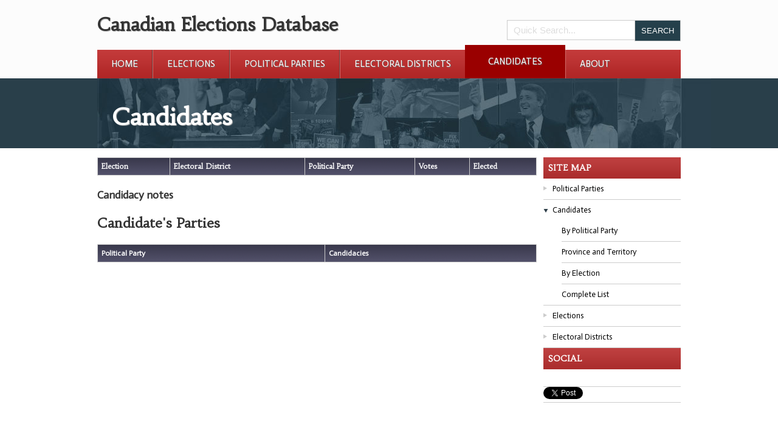

--- FILE ---
content_type: application/javascript
request_url: http://canadianelectionsdatabase.ca/PHASE5/javascript/tabs.js
body_size: 2706
content:
(function( $ ){
    
    var o = {
        key : null
    };
    
    var $this;
    
    var _cache_dom = [];
    
    var last_active;
    
    var active;
    
    var methods = {
        init : function ( options ) {
            $.extend(o, options);
            $this = this;
            return this.each ( function () {
                
                if ( typeof _GLOBAL_CED_TABS[o.key] == 'undefined' )
                    return false;
                
                methods.parse();
                //since php charts gives no way of manipulating the javascript. trigger the click
                //and hope that php charts instantiates properly
                setTimeout(function () {$this.find('.selected').click() },500);
            } );
        },
        parse : function () {
            var tabs =  _GLOBAL_CED_TABS[o.key];
            var l = tabs.length, i=0;
            
            for ( i = 0; i < l; i++ ) {
                
                var dom = $this.find(tabs[i]['dom']);
                
                _cache_dom[i] = {
                    dom : dom,
                    show : $(tabs[i].show_selector)
                }
                
                tabs[i].index = i;
                
                dom.on('click',tabs[i], function (e) {
                    var element = $(e.data.show_selector);
                    var current_class = $(this).attr('class').split(' ');
                    
                    last_active = active;
                    active = $(this);
                    
                    for ( var i = 0; i < _cache_dom.length; i++ ) {
                        _cache_dom[i].show.hide(100);
                    }
                    
                    if ( typeof last_active != 'undefined' ) {
                        last_active.removeClass('selected');
                    }
                    
                    $(this).addClass('selected');
                    element.show(300);
                    
                });
                
                
            }
            
        },
        GetDisplay : function ( index ) {
            
            return _GLOBAL_CED_TABS[o.key][index]; 
        }
        
    };
    
    $.fn.ced_tabs = function( method ) {
        if ( methods[method] ) {
            return methods[method].apply( this, Array.prototype.slice.call( arguments, 1 ));
        } else if ( typeof method === 'object' || ! method ) {
            return methods.init.apply( this, arguments );
        } else {
            $.error( 'Method ' +  method + ' does not exist on jQuery.tooltip' );
        }    
        
    };
    
})( jQuery );

$('.overview-tabs').ced_tabs( {
    key : 'election'
} );
